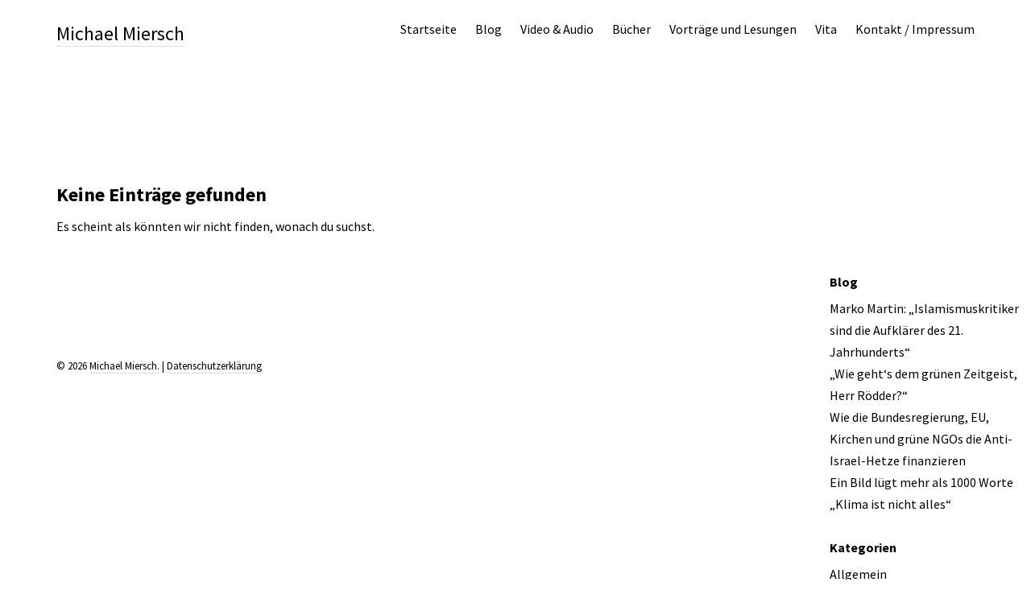

--- FILE ---
content_type: text/css
request_url: https://www.miersch.media/wp-content/themes/mm15/style.css?ver=20141030
body_size: 1191
content:
/*
 Theme Name:     mm15
 Theme URI:      http://www.hock-heckelmann.de/leistungen.html
 Description:    Suidobashi Child Theme
 Author:         Lutz Heckelmann
 Author URI:     http://www.hock-heckelmann.de/
 Template:       suidobashi
 Version:        1.0.0
*/
 
@import url("../suidobashi/style.css");

.single-zwischenruf .entry-header p {
	display: none;
}

.entry-content.kurznachricht {
	/*display: block;
	max-width: 700px;
	padding: 0;*/
}
.entry-kurznachricht,
.entry-zwischenruf {
	margin-bottom: 3em;
	/*max-width: 700px;*/
}
.page-template-page-kurznachricht .site-content .page {
    /*position: relative;
    display: block;
    max-width: 960px;
    margin: 0;
        margin-right: 0px;
        margin-left: 0px;
    padding: 0 0 70px;
    clear: both;*/
}
 
/* =Theme customization starts here
------------------------------------------------------- */

@media screen and (min-width: 1150px) {
	#site-title {
	    text-align: left !important;
	}
	#site-nav ul li {
	    margin: 0 0 0 20px;
	}

	.blog #primary {
		/*position: relative;*/
	}

	.primary-sidebar {
		position: absolute;
		right: 0px;
		top: 310px;
		width: 250px;
	}

	.blog #site-title,
	.single-post #site-title,
	.archive #site-title,
	.single-kurznachricht #site-title,
	.single-zwischenruf #site-title,
	.page-template-page-kurznachricht #site-title,
	.page-template-page-zwischenruf #site-title {
	    display: none;
	}

	.primary-sidebar .searchform {
		margin-top: 40px;
	}

	.primary-sidebar input[type="submit"] {
		margin-left: 5px;
	}
}

@media screen and (min-width: 1800px) {
	.home #masthead {
		padding-bottom: 167px;
	}
	.entry-content.kurznachricht {
		/*margin-left: auto;
		margin-right: auto;*/
	}
	.single-kurznachricht .entry-thumbnail {
		/*margin-left: auto;
		margin-right: auto;
		max-width: 960px;*/
	}
	.page-template-page-kurznachricht .entry-header, 
	.page-template-page-kurznachricht .entry-meta {
		/*max-width: 960px;
		padding-right: 260px;*/
		/*max-width: 960px;*/
	    /*padding-left: -260px;*/
	    /*padding-right: 260px;*/
	}
	.site-content .entry-kurznachricht {
		/*margin-left: auto;
		margin-right: auto;*/
	}
}

@media screen and (max-width: 1300px) {
	.site-content .post {
		max-width: 800px;
	}
}

@media screen and (min-width: 767px) {
	.site-content .entry-kurznachricht.post {
	    padding: 0 0 70px !important;
	}
}


.entry-header h2.entry-title, .entry-header h1.entry-title {
    font-size: 1.5rem;
}

.wp-caption a {
	border-bottom: 0;
}

.wp-caption .wp-caption-text {
	display: none;
}

.wp-caption img {
	margin-bottom: 15px;
}

.page-id-10 #primary .entry-header, .home #primary .entry-header {
	display: none;
}

#masthead .contact-mail {
	font-size: 1.5rem;
}

.page-id-104 .entry-content .wp-caption-text {
    display: block;
}

.widget-area ul {
	list-style: none;
	padding-left: 0;
}
.widget-area li {
	line-height: 1.69;
}
.widget-area li a:hover {
	color: #999;
}
.widget-area h3 {
	font-weight: bold;
}
.author_name {
	font-style: italic;
}
.post h1.entry-title,
.post h2.entry-title,
.page-template-page-kurznachricht h2.entry-title,
.page-template-page-zwischenruf h2.entry-title {
	font-weight: bold;
}
.post .entry-header h2.entry-title a,
.page-template-page-kurznachricht h2.entry-title a,
.page-template-page-zwischenruf h2.entry-title a {
	border-color: rgba(136, 136, 136, 0.3);
}
.entry-thumbnail-caption {
	font-size: .875rem;
}
.vorspann {
	font-weight: bold;
	margin-bottom: 20px;
}
.nav-previous a,
.nav-next a {
	background: white;
}
#site-header img {
	max-width: 200px;
	height: auto;
}
#nav-single a {
    color: #039;
}
#nav-single {
    background: #fff;
}
#nav-below a .meta-nav {
	font-weight: bold;
	color: #039;
	font-size: 18px;
}
.single-videos #primary .entry-content {
	width: 1024px;
	margin-top: 4.5rem;
}
.single-videos #primary .entry-header p, 
.single-videos #primary .vorspann p,
.single-videos article footer,
.single-videos article .entry-thumbnail {
	display: none;
}
.post-type-archive-videos .site-content .entry-header {
  margin-left: unset !important;
  margin-right: unset !important;
}